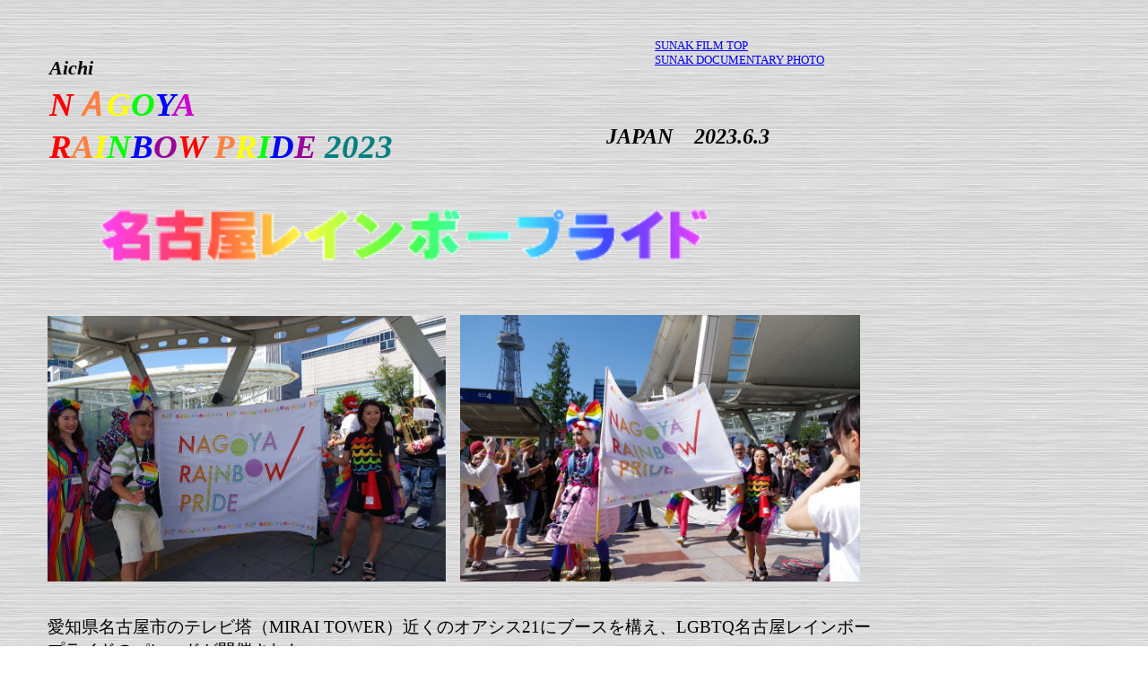

--- FILE ---
content_type: text/html
request_url: http://sunakfilm2018.g2.xrea.com/rainbow_pride2023.html
body_size: 4289
content:
<!DOCTYPE HTML PUBLIC "-//W3C//DTD HTML 4.01 Transitional//EN">
<HTML>
<HEAD>
<meta http-equiv="Content-Type" content="text/html; charset=UTF-8">
<meta name="GENERATOR" content="JustSystems Homepage Builder Version 19.0.12.0 for Windows">
<meta http-equiv="Content-Style-Type" content="text/css">
<meta name="justsystems:HPB-Input-Mode" content="mode/flm; pagewidth=972; pageheight=1620">
<TITLE></TITLE>
</HEAD>
<body background="image_2/wallppr085.gif">
<div style="width : 587px;top : 33px;left : 55px;
	position : absolute;
	z-index : 4;
	height : 149px;
" id="Layer6">
  <p><font face="AR P明朝体U"><span lang="EN-US" style='font-family: HG丸ｺﾞｼｯｸM-PRO; font-size: 12pt; mso-bidi-font-family: "Times New Roman"; mso-ansi-language: EN-US; mso-fareast-language: JA; mso-bidi-language: AR-SA; mso-bidi-theme-font: minor-bidi;'><font size="+3" style="font-size: 200%;"><i><b><font face="AR P明朝体U" size="-1" style="font-size: 83%;"><i style="mso-bidi-font-style: normal;"><span style='font-family: "AR P明朝体U","serif"; font-size: 16pt; mso-bidi-font-family: "Times New Roman"; mso-ansi-language: EN-US; mso-fareast-language: JA; mso-bidi-language: AR-SA; mso-bidi-theme-font: minor-bidi;'></span></i></font></b></i></font></span></font><font face="AR P明朝体U" size="+1"><span lang="EN-US" style='font-family: HG丸ｺﾞｼｯｸM-PRO; font-size: 12pt; mso-bidi-font-family: "Times New Roman"; mso-ansi-language: EN-US; mso-fareast-language: JA; mso-bidi-language: AR-SA; mso-bidi-theme-font: minor-bidi;'><font size="+3" style="font-size : 200%;" color="#000000"><font color="#000000" size="-1" style="font-size : 83%;"><font color="#000000" size="-1" style="font-size : 83%;"><i><b><font face="AR P明朝体U" size="+0" style="font-size : 100%;" color="#000000">Aichi</font></b></i></font></font></font></span></font><font face="AR P明朝体U"><span lang="EN-US" style='font-family: HG丸ｺﾞｼｯｸM-PRO; font-size: 12pt; mso-bidi-font-family: "Times New Roman"; mso-ansi-language: EN-US; mso-fareast-language: JA; mso-bidi-language: AR-SA; mso-bidi-theme-font: minor-bidi;'><font size="+3" style="font-size : 200%;"><i><b><font face="AR P明朝体U" size="+1" style="font-size : 117%;"><br>
  </font></b></i></font></span></font><font face="AR P明朝体U" color="#ff0000"><span lang="EN-US" style='font-family: HG丸ｺﾞｼｯｸM-PRO; font-size: 12pt; mso-bidi-font-family: "Times New Roman"; mso-ansi-language: EN-US; mso-fareast-language: JA; mso-bidi-language: AR-SA; mso-bidi-theme-font: minor-bidi;'><font size="+3" style="font-size : 200%;"><i><b><font face="AR P明朝体U" size="+1" style="font-size : 117%;">N</font></b></i><i><b><font face="AR P明朝体U" size="+1" style="font-size : 117%;" color="#ff0000"></font></b></i></font></span></font><font face="AR P明朝体U"><span lang="EN-US" style='font-family: HG丸ｺﾞｼｯｸM-PRO; font-size: 12pt; mso-bidi-font-family: "Times New Roman"; mso-ansi-language: EN-US; mso-fareast-language: JA; mso-bidi-language: AR-SA; mso-bidi-theme-font: minor-bidi;'><font size="+3" style="font-size : 200%;"><i><b><font face="AR P明朝体U" size="+1" style="font-size : 117%;" color="#ff8040">Ａ</font></b></i></font></span></font><font face="AR P明朝体U" color="#ffff00"><font color="#ffff00"><span lang="EN-US" style='font-family: HG丸ｺﾞｼｯｸM-PRO; font-size: 12pt; mso-bidi-font-family: "Times New Roman"; mso-ansi-language: EN-US; mso-fareast-language: JA; mso-bidi-language: AR-SA; mso-bidi-theme-font: minor-bidi;'><font size="+3" style="font-size : 200%;" color="#ffff00"><font color="#ffff00"><i><b><font face="AR P明朝体U" size="+1" style="font-size : 117%;" color="#ffff00">G</font></b></i></font></font><font size="+3" style="font-size : 200%;"><font color="#ffff00"><i><b><font face="AR P明朝体U" size="+1" style="font-size : 117%;"></font></b></i></font></font></span></font></font><font face="AR P明朝体U"><span lang="EN-US" style='font-family: HG丸ｺﾞｼｯｸM-PRO; font-size: 12pt; mso-bidi-font-family: "Times New Roman"; mso-ansi-language: EN-US; mso-fareast-language: JA; mso-bidi-language: AR-SA; mso-bidi-theme-font: minor-bidi;'><font size="+3" style="font-size : 200%;"><i><b><font face="AR P明朝体U" size="+1" style="font-size : 117%;" color="#00ff00">O</font><font face="AR P明朝体U" size="+1" style="font-size : 117%;" color="#0000ff">Y</font><font face="AR P明朝体U" size="+1" style="font-size : 117%;" color="#cc00cc">A</font><font face="AR P明朝体U" size="+1" style="font-size : 117%;">　<br>
  </font><font face="AR P明朝体U" size="+1" style="font-size : 117%;" color="#ff0000">R</font><font face="AR P明朝体U" size="+1" style="font-size : 117%;" color="#ff8040">A</font><font face="AR P明朝体U" size="+1" style="font-size : 117%;" color="#ffff00">I</font><font face="AR P明朝体U" size="+1" style="font-size : 117%;" color="#00ff00">N</font><font face="AR P明朝体U" size="+1" style="font-size : 117%;" color="#0000ff">B</font><font face="AR P明朝体U" size="+1" style="font-size : 117%;" color="#990099">O</font><font face="AR P明朝体U" size="+1" style="font-size : 117%;" color="#ff0000">W</font><font face="AR P明朝体U" size="+1" style="font-size : 117%;"> </font><font face="AR P明朝体U" size="+1" style="font-size : 117%;" color="#ff8040">P</font><font face="AR P明朝体U" size="+1" style="font-size : 117%;" color="#ffff00">R</font><font face="AR P明朝体U" size="+1" style="font-size : 117%;" color="#00ff00">I</font><font face="AR P明朝体U" size="+1" style="font-size : 117%;" color="#0000ff">D</font><font face="AR P明朝体U" size="+1" style="font-size : 117%;" color="#990099">E</font><font face="AR P明朝体U" size="+1" style="font-size : 117%;"> </font></b></i></font></span></font><font face="AR P明朝体U" color="#008080"><font color="#008080"><span lang="EN-US" style='font-family: HG丸ｺﾞｼｯｸM-PRO; font-size: 12pt; mso-bidi-font-family: "Times New Roman"; mso-ansi-language: EN-US; mso-fareast-language: JA; mso-bidi-language: AR-SA; mso-bidi-theme-font: minor-bidi;'><font size="+3" style="font-size : 200%;"><font color="#008080"><i><b><font face="AR P明朝体U" size="+1" style="font-size : 117%;">2023</font></b></i></font></font></span></font></font><br>
  <b style="mso-bidi-font-weight:normal"><span lang="EN-US" style='font-size:12.0pt;font-family:"Century","serif";mso-ascii-theme-font:
minor-latin;mso-fareast-font-family:"ＭＳ Ｐゴシック";mso-hansi-theme-font:minor-latin;
mso-bidi-font-family:"ＭＳ Ｐゴシック";mso-font-kerning:0pt;mso-ansi-language:EN-US;
mso-fareast-language:JA;mso-bidi-language:AR-SA'></span></b></p>
</div>
<div style="width : 242px;top : 43px;left : 730px;
  position : absolute;
  z-index : 1;
  height : 52px;
" id="Layer2">
  <div align="left"><font size="-1"><a href="index.htm">SUNAK FILM TOP</a></font></div>
  <div align="left"><FONT size="-1"><a href="d_photo.html">SUNAK DOCUMENTARY PHOTO</a></FONT></div>
</div>
<div style="top : 50px;left : 50px;
	position : absolute;
	z-index : 2;
" id="Layer4"></div>
<div style="width : 474px;top : 67px;left : 135px;
	position : absolute;
	z-index : 3;
	height : 67px;
" id="Layer1">
  <p></p>
</div>
<div style="width : 286px;top : 123px;left : 676px;
	position : absolute;
	z-index : 6;
	height : 54px;
" id="Layer9">
  <p><b><font size="+2"><i><font face="Century" size="+2">JAPAN　2023.6.3</font></i></font></b></p>
</div>
<div style="width : 922px;top : 317px;left : 53px;
	position : absolute;
	z-index : 8;
	height : 2458px;
" id="Layer3">
  <p><br>
  <img src="image/lgbtq_011.jpg" border="0" width="444" height="296">　<img src="image/lgbtq_21.jpg" border="0" width="446" height="297"><br>
  <br>
  </p>
  <p class="MsoNormal"><span style="font-size:14.0pt;font-family:HG丸ｺﾞｼｯｸM-PRO">愛知県名古屋市のテレビ塔（<span lang="EN-US">MIRAI TOWER</span>）近くのオアシス<span lang="EN-US">21</span>にブースを構え、<span lang="EN-US">LGBTQ</span>名古屋レインボープライドのパレードが開催された。<span lang="EN-US"><o:p></o:p></span></span><br>
  <span style="font-size:14.0pt;font-family:HG丸ｺﾞｼｯｸM-PRO">前日の台風による豪雨一過、快晴の天気に恵まれ、約１２００人の参加者で行われ、お互いの違いを認め合い祝福する意味を込めて「<span lang="EN-US">HAPPY<span style="mso-spacerun:yes">&nbsp; </span>PRIDE</span>！」を合言葉に市内をデモ行進した。<br>
  <br>
  </span></p>
  <p class="MsoNormal"><b><span lang=EN-US style='font-size:14.0pt'>A parade of LGBTQ Nagoya Rainbow Pride was held at Oasis 21 near the TV
  tower (MIRAI TOWER) in Nagoya, Aichi<br>
  Blessed with fine
weather after the torrential rain caused by the typhoon the day before,
approximately 1,200 participants marched through the city with the slogan
&quot;HAPPY PRIDE!&quot; <o:p></o:p></span></b></p>
  <p><br>
  <img src="image/lgbtq110.jpg" border="0" width="453" height="302"> <img src="image/lgbtq210.jpg" border="0" width="450" height="300"><br>
  <br>
  <img src="image/lgbtq46.jpg" border="0" width="454" height="302"> <img src="image/lgbtq61.jpg" border="0" width="455" height="303"><br>
  <br>
  <img src="image/lgbtq71.jpg" border="0" width="451" height="301"> <img src="image/lgbtq81.jpg" border="0" width="445" height="297"><br>
  <br>
  <img src="image/lgbtq10s1.jpg" border="0" width="445" height="297">
  <img src="image/lgbtq121.jpg" border="0" width="454" height="302"><br>
  <br>
  <img src="image/lgbtq311.jpg" border="0" width="300" height="449"> <img src="image/lgbtq51.jpg" border="0" width="299" height="448"> <img src="image/lgbtq241.jpg" border="0" width="297" height="446"><br>
  <br>
  <img src="image/lgbtq161.jpg" border="0" width="458" height="305"> <img src="image/lgbtq171.jpg" border="0" width="456" height="303"><br>
  <br>
  <img src="image/lgbtq131.jpg" border="0" width="459" height="306"> <img src="image/lgbtq191.jpg" border="0" width="457" height="305"><br>
  <br>
  　<b><font size="+3" color="#ff0000">L</font><font size="+3" color="#ff8040">G</font><font size="+3" color="#ffff00">B</font><font size="+3" color="#00ff00">T</font><font size="+3" color="#0000ff">Q</font><font size="+3" color="#cc00cc">＋</font><font size="+3">とは</font></b>　<b><font size="+1" color="#990099">セクシュアルマイノリティの総称の一つ</font></b>　<br>
  <br>
  <b><font size="+2">Ｌ（Lesbianレズビアン） ：女性同性愛者<br>
  G（Gay ゲイ）：男性同性愛者<br>
  B（Bisexual バイセクシュアル）： 両性愛者<br>
  T（Transgender トランスジェンダー） :<br>
  生まれた時に割り当てられた性別と、自分が認識している性別が一致していない人<br>
  Q（Questioning クエスチョニング）： 特定の枠に属さない、わからないと感じる人<br>
  ＋（プラス） ： 他にも様々なセクシュアリティ（性のあり方）があることを示している。<br>
  </font></b><br>
  <font size="+2" color="#990099"><b>SOGI（ソジ）<br>
  Sexual Orientation ＆ Gender Identity（性的指向と性自認）の略称。<br>
  </b></font><font size="+2" color="#000000"><b>LGBTQ+の当事者かどうかではなく、誰もが持つアイデンティティであり、SOGIを考えることは全ての人の「生きやすさ」につながる。<br>
  </b></font><br>
  <img src="image/lgbtq211.jpg" border="0" width="454" height="302"> <img src="image/lgbtq20s1.jpg" border="0" width="454" height="302"><br>
  <br>
  <img src="image/lgbtq221.jpg" border="0" width="454" height="302"> <img src="image/lgbtq251.jpg" border="0" width="453" height="302"><br>
  <br>
  <img src="image/lgbtq271.jpg" border="0" width="455" height="303"> <img src="image/lgbtq291.jpg" border="0" width="453" height="302"><br>
  <br>
  <img src="image/lgbtq301.jpg" border="0" width="303" height="455"> <img src="image/lgbtq32s1.jpg" border="0" width="302" height="453"> <img src="image/lgbtq361.jpg" border="0" width="303" height="455"><br>
  <br>
  <img src="image/lgbtq331.jpg" border="0" width="454" height="302"> <img src="image/lgbtq371.jpg" border="0" width="459" height="306"><br>
  <br>
  <img src="image/lgbtq341.jpg" border="0" width="453" height="302"> <img src="image/lgbtq381.jpg" border="0" width="454" height="302"><br>
  <br>
  <img src="image/lgbtq362.jpg" border="0" width="305" height="457"> <img src="image/lgbtq411.jpg" border="0" width="302" height="454"> <img src="image/lgbtq421.jpg" border="0" width="301" height="451"><br>
  <br>
  <img src="image/lgbtq401.jpg" border="0" width="455" height="302"> <img src="image/lgbtq431.jpg" border="0" width="455" height="303"><br>
  <br>
  <img src="image/lgbtq44s1.jpg" border="0" width="451" height="301">
  <img src="image/lgbtq451.jpg" border="0" width="450" height="300"><br>
  <br>
  <br>
  <br>
  </p>
  <p class="MsoNormal"><b style="mso-bidi-font-weight:normal"><span style="font-size:12.0pt;font-family:HG丸ｺﾞｼｯｸM-PRO">＜名古屋レインボープライド開催の想い＞<span lang="EN-US"><o:p></o:p></span></span></b><br>
  <b style='mso-bidi-font-weight:normal'><span
style='font-size:12.0pt;font-family:HG丸ｺﾞｼｯｸM-PRO'>私たちはみんなひとりひとり、それぞれが性別、性的指向、性自認、身体的特徴、国籍、信条、年齢など、多様・複数を持ち合わせています。<span
lang=EN-US><o:p></o:p></span></span></b><br>
  <b style='mso-bidi-font-weight:normal'><span
style='font-size:12.0pt;font-family:HG丸ｺﾞｼｯｸM-PRO'>名古屋レインボープライドでは<span
lang=EN-US>LGBTQ</span>＋を軸に多様性について考えたいと思います。<span lang=EN-US><o:p></o:p></span></span></b><br>
  <b style='mso-bidi-font-weight:normal'><span
style='font-size:12.0pt;font-family:HG丸ｺﾞｼｯｸM-PRO'>「名古屋レインボープライド」性的指向および性自認<span
lang=EN-US>SOG</span>Ⅰにかかわらず、すべての人が、より自分らしく誇りをもって、前向きに楽しく生きていくことができる社会を目指しています。（名古屋レインボープライド実行委員会）<span
lang=EN-US><o:p></o:p></span></span></b></p>
  <p>

<b style='mso-bidi-font-weight:normal'><span
style='font-size:12.0pt;font-family:HG丸ｺﾞｼｯｸM-PRO'>＜世界人権宣言<span lang=EN-US>(1948)</span>第<span
lang=EN-US>7</span>条＞<span lang=EN-US><o:p></o:p></span></span></b><br>
  <b style='mso-bidi-font-weight:normal'><span
style='font-size:12.0pt;font-family:HG丸ｺﾞｼｯｸM-PRO'>すべての人は、法の下において平等であり、また、いかなる差別もなしに法の平等な保護を受ける権利を有する。<span
lang=EN-US><o:p></o:p></span></span></b><br>
  <b style='mso-bidi-font-weight:normal'><span
style='font-size:12.0pt;font-family:HG丸ｺﾞｼｯｸM-PRO'>すべての人は、この宣言に違反するいかなる差別に対しても、またそのような差別をそそのかす行為に対しても、平等な保護を受ける権利を有する。<span
lang=EN-US><o:p></o:p></span></span></b></p>
  <p>

<b style='mso-bidi-font-weight:normal'><span lang=EN-US
style='font-size:14.0pt;mso-fareast-font-family:HG丸ｺﾞｼｯｸM-PRO'>&lt;Thoughts on
holding Nagoya Rainbow Pride&gt;<o:p></o:p></span></b><br>
  <b style='mso-bidi-font-weight:normal'><span lang=EN-US
style='font-size:14.0pt;mso-fareast-font-family:HG丸ｺﾞｼｯｸM-PRO'>Each and every
one of us has diversity in terms of gender, sexual orientation, gender
identity, physical characteristics, nationality, creed, age, etc.<o:p></o:p></span></b><br>
  <b style='mso-bidi-font-weight:normal'><span lang=EN-US
style='font-size:14.0pt;mso-fareast-font-family:HG丸ｺﾞｼｯｸM-PRO'>At Nagoya
Rainbow Pride, I would like to think about diversity with a focus on LGBTQ+.<o:p></o:p></span></b><br>
  <b style='mso-bidi-font-weight:normal'><span lang=EN-US
style='font-size:14.0pt;mso-fareast-font-family:HG丸ｺﾞｼｯｸM-PRO'>&quot;Nagoya
Rainbow Pride&quot; We aim to create a society in which everyone, regardless of
their sexual orientation and gender identity SOGI, can live their lives
positively and happily, with more pride in being themselves. (Nagoya Rainbow
Pride Executive Committee)<o:p></o:p></span></b></p>
  <p>

<b style='mso-bidi-font-weight:normal'><span lang=EN-US
style='font-size:14.0pt;mso-fareast-font-family:HG丸ｺﾞｼｯｸM-PRO'>&lt;Universal
Declaration of Human Rights (1948), Article 7&gt;<o:p></o:p></span></b><br>
  <b style='mso-bidi-font-weight:normal'><span lang=EN-US
style='font-size:14.0pt;mso-fareast-font-family:HG丸ｺﾞｼｯｸM-PRO'>All people are
equal under the law and are entitled to equal protection of the law without any
discrimination.<o:p></o:p></span></b><br>
  <b style='mso-bidi-font-weight:normal'><span lang=EN-US
style='font-size:14.0pt;mso-fareast-font-family:HG丸ｺﾞｼｯｸM-PRO'>Everyone has the
right to equal protection against any discrimination in violation of this
Declaration and against acts that encourage such discrimination.<o:p></o:p></span></b></p>
  <p>

<br>
  <br>
  <br>
  <br>
  <br>
  ＜資料：名古屋レインボープライド実行委員会パンフレット＞<br>
  <br>
  <img src="image/lgbtq_p3h3.jpg" border="0" width="800" height="1175"><br>
  </p>
  <div align="right"><font size="-1"><a href="index.htm">SUNAK FILM TOP</a></font>
  </div>
  <DIV align="right"><FONT size="-1"><a href="d_photo.html">SUNAK DOCUMENTARY PHOTO</a></FONT></DIV>
  <p><br>
  </p>
</div>
<div style="width : 687px;top : 214px;left : 108px;
	position : absolute;
	z-index : 5;
	height : 69px;
" id="Layer7">
  <p><b><font face="AR P明朝体U" size="+4"><img src="image/logo1.gif" width="686" height="66" border="0" alt="名古屋レインボープライド"></font></b></p>
</div>
<div style="top : 680px;left : 254px;
	position : absolute;
	z-index : 7;
" id="Layer19"></div>
</body>
</HTML>